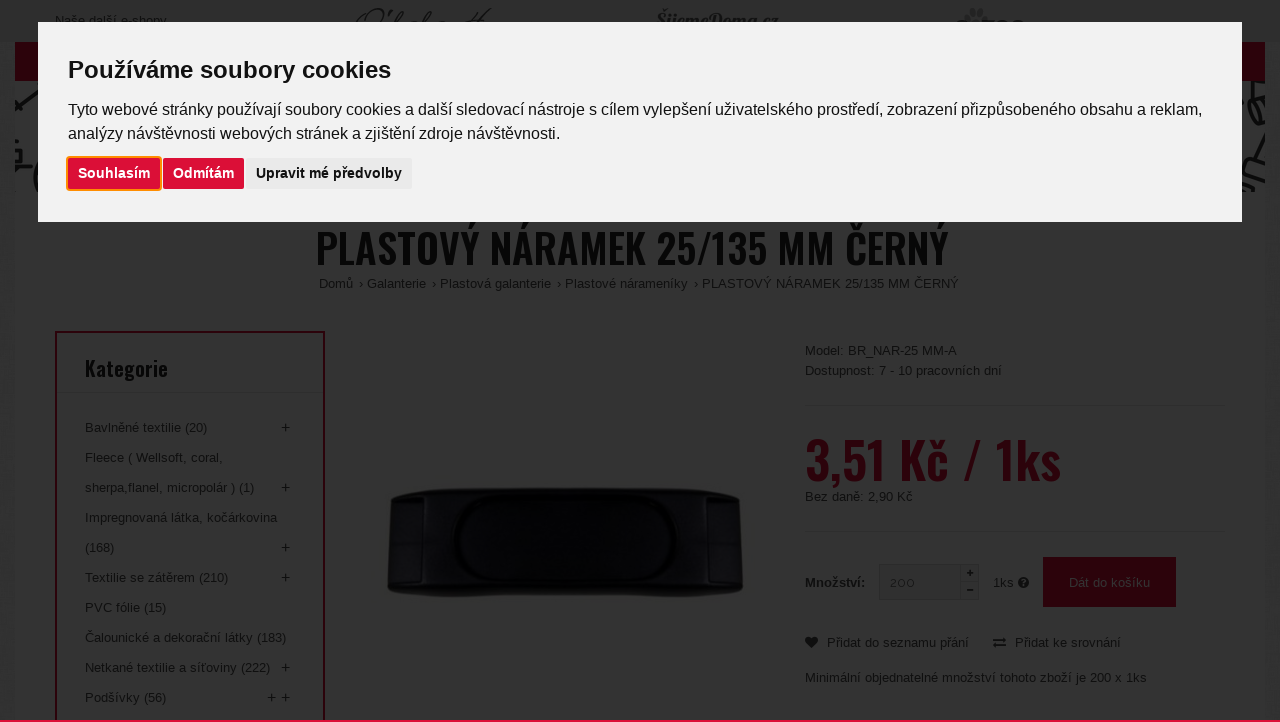

--- FILE ---
content_type: text/html; charset=utf-8
request_url: https://www.sijemeprofi.cz/cs/Galanterie/Plastova-galanterie/Plastove-naramky/PLASTOVY-NARAMEK-25-135-MM-CERNY-p2651c105c71c209
body_size: 11453
content:
<!DOCTYPE html>
<!--[if IE 7]> <html lang="cs" class="ie7 responsive"> <![endif]-->  
<!--[if IE 8]> <html lang="cs" class="ie8 responsive"> <![endif]-->  
<!--[if IE 9]> <html lang="cs" class="ie9 responsive"> <![endif]-->  
<!--[if !IE]><!--> <html lang="cs" class="responsive"> <!--<![endif]-->  
<head>
	<title>PLASTOVÝ NÁRAMEK 25/135 MM ČERNÝ </title>
	<base href="https://www.sijemeprofi.cz/" />

	<!-- Meta -->
	<meta charset="utf-8">
	<meta http-equiv="X-UA-Compatible" content="IE=edge,chrome=1" />
		<meta name="viewport" content="width=device-width, initial-scale=1.0">
				
		<link href="https://www.sijemeprofi.cz/image/data/favicon.png" rel="icon" />
			<link href="https://www.sijemeprofi.cz/cs/Galanterie/Plastova-galanterie/Plastove-naramky/PLASTOVY-NARAMEK-25-135-MM-CERNY-p2651c105c71c209" rel="canonical" />
		
	<!-- Google Fonts -->
	<link href="//fonts.googleapis.com/css?family=Raleway:800,700,600,500,400,300,200&subset=latin-ext" rel="stylesheet" type="text/css">
	<link href="//fonts.googleapis.com/css?family=Oswald:800,700,600,500,400,300&subset=latin-ext" rel="stylesheet" type="text/css">
	
			
	<link rel="stylesheet" type="text/css" href="catalog/view/theme/stowear/css/bootstrap.css" />
<link rel="stylesheet" type="text/css" href="catalog/view/theme/stowear/css/jquery-ui.css" />
<link rel="stylesheet" type="text/css" href="catalog/view/theme/stowear/css/stylesheet.css" />
<link rel="stylesheet" type="text/css" href="catalog/view/theme/stowear/css/responsive.css" />
<link rel="stylesheet" type="text/css" href="catalog/view/theme/stowear/css/blog.css" />
<link rel="stylesheet" type="text/css" href="catalog/view/theme/stowear/css/owl.carousel.css" />
<link rel="stylesheet" type="text/css" href="catalog/view/theme/stowear/css/menu.css" />
<link rel="stylesheet" type="text/css" href="catalog/view/theme/stowear/css/magnific-popup.css" />
<link rel="stylesheet" type="text/css" href="catalog/view/theme/stowear/css/font-awesome.min.css" />
<link rel="stylesheet" type="text/css" href="catalog/view/theme/stowear/css/camera_slider.css" />
<link rel="stylesheet" type="text/css" href="catalog/view/theme/stowear/css/wide-grid.css" />
<link rel="stylesheet" type="text/css" href="catalog/view/theme/stowear/css/custom_color.css.php?body_text_color=4c4c4c&body_headlines_color=222121&body_links_color=4c4c4c&body_links_hover_color=db0f37&price_text_color=db0f37&price_new_text_color=db0f37&price_old_text_color=666&body_background_color=db0f37&body_fixed_content_background_color=&dropdown_text_color=&dropdown_border_color=292929&dropdown_background_color=f5f5f5&dropdown_item_hover_background_color=&input_text_color=&input_border_color=&input_focus_border_color=292929&input_background_color=&table_border_color=&top_bar_text_color=ffffff&top_bar_border_color=db0f37&top_bar_background_color=db0f37&top_links_color=ffffff&search_input_text_color=666666&search_input_border_color=9c001e&search_input_focus_border_color=9c001e&search_input_background_color=f5d5dc&cart_icon=data/cart-icon-computer.png&price_in_cart_color=db0f37&top_background_gradient_top=171616&top_background_gradient_bottom=3b3b3b&menu_main_links_color=ffffff&menu_main_links_hover_color=86001b&menu_main_links_hover_border_bottom=292929&menu_icon_home_color=86001b&menu_background_gradient_top=e53e5f&menu_background_gradient_bottom=ab0526&menu_icon_plus_minus_color=292929&submenu_text_color=&submenu_link_color=&submenu_link_hover_color=&submenu_border_color=292929&submenu_background_color=&button_text_color=ffffff&button_background_color=db0f37&button_hover_text_color=&button_hover_background_color=&second_button_text_color=ffffff&second_button_border_color=3b3939&second_button_background_color=3b3939&second_button_hover_text_color=fff&second_button_hover_border_color=292929&second_button_hover_background_color=292929&carousel_button_background=ccc&carousel_button_hover_background=292929&carousel_bullet_background=ccc&carousel_bullet_active_background=292929&slider_button_background=292929&slider_bullet_background=ccc&slider_bullet_active_background=292929&product_grid_button_text_color=db0f37&product_grid_button_background_color=ffffff&product_grid_button_hover_text_color=ffffff&product_grid_button_hover_background_color=db0f37&product_list_button_text_color=db0f37&product_list_button_border_color=db0f37&product_list_button_background_color=ffffff&product_list_button_hover_text_color=ffffff&product_list_button_hover_border_color=db0f37&product_list_button_hover_background_color=db0f37&sale_color_text=fff&sale_background_color=db0f37&rating_icon_background_color=ccc&rating_icon_active_background_color=222121&custom_block_border_color=292929&box_categories_border_color=db0f37&box_categories_links_active_color=db0f37&product_filter_icon_color=292929&product_filter_icon_hover_color=db0f37&tab_link_color=222121&tab_link_active_color=db0f37&tab_link_active_border_color=222121&pagination_link_border_color=&pagination_link_active_border_color=222121&customfooter_text_color=b2b2b2&customfooter_headlines_color=ffffff&customfooter_icon_phone_background_color=999999&customfooter_icon_mail_background_color=db0f37&customfooter_icon_skype_background_color=999999&customfooter_background_color=3b3939&footer_text_color=b2b2b2&footer_headlines_color=ffffff&footer_background_color=222121&font_status=1&body_font=Arial&categories_bar_font=Oswald&headlines_font=Oswald&footer_headlines_font=Oswald&page_name_font=Oswald&custom_price_font=Oswald&body_font_px=13&body_font_weight=4&body_font_smaller_px=12&categories_bar_weight=6&categories_bar_px=18&headlines_weight=6&headlines_px=20&headlines_transform=0&footer_headlines_weight=6&footer_headlines_px=20&footer_headlines_transform=0&page_name_weight=6&page_name_px=40&page_name_transform=0&button_font_weight=4&button_font_px=13&button_font_transform=0&custom_price_weight=6&custom_price_px=50&custom_price_px_medium=30&custom_price_px_small=22&custom_price_px_old_price=22" />
	
		<style type="text/css">
						 
		body { background-image:url(image/subtle_patterns/fabric_of_squares_gray.png);background-position:top center;background-repeat:repeat !important;background-attachment:scroll !important; }
				
				 
		#top .background { background-image:url(image/data/hlavicka.png);background-position:top left;background-repeat:no-repeat !important;background-attachment:scroll !important; }
					</style>
		
		<link rel="stylesheet" href="catalog/view/theme/stowear/skins/store_default/SijemeDoma/css/custom_code.css?v=1.1">
		
					<link rel="stylesheet" type="text/css" href="catalog/view/javascript/jquery/colorbox/colorbox.css" media="screen" />
				
	    
            	
    <script type="text/javascript" src="catalog/view/theme/stowear/js/jquery.min.js"></script>
<script type="text/javascript" src="catalog/view/theme/stowear/js/jquery-migrate-1.2.1.js"></script>
<script type="text/javascript" src="catalog/view/theme/stowear/js/jquery.easing.1.3.js"></script>
<script type="text/javascript" src="catalog/view/theme/stowear/js/bootstrap.min.js"></script>
<script type="text/javascript" src="catalog/view/theme/stowear/js/twitter-bootstrap-hover-dropdown.js"></script>
<script type="text/javascript" src="catalog/view/theme/stowear/js/common.js"></script>
<script type="text/javascript" src="catalog/view/theme/stowear/js/owl.carousel.min.js"></script>
<script type="text/javascript" src="catalog/view/theme/stowear/js/jquery.cookie.js"></script>
<script type="text/javascript" src="catalog/view/theme/stowear/js/jquery.magnific-popup.min.js"></script>
    
    <script type="text/javascript" src="catalog/view/theme/stowear/js/jquery-ui.js"></script>
	
	<script type="text/javascript">
	var transition = 'fade';
	var animation_time = 200;
	var responsive_design = 'yes';
	</script>
					<script type="text/javascript" src="catalog/view/javascript/jquery/tabs.js"></script>
							<script type="text/javascript" src="catalog/view/javascript/jquery/colorbox/jquery.colorbox-min.js"></script>
					
	<!-- Google Consent Mode V2 -->
<script>
window.dataLayer = window.dataLayer || [];
function gtag(){
	dataLayer.push(arguments);
}
gtag('consent', 'default', {
	'ad_storage': 'denied',
	'ad_user_data': 'denied',
	'ad_personalization': 'denied',
	'analytics_storage': 'denied'
});
</script>

<!-- Google tag (gtag.js) -->
<script async src="https://www.googletagmanager.com/gtag/js?id=G-J5R0EV40KS"></script>
<script>
  window.dataLayer = window.dataLayer || [];
  function gtag(){dataLayer.push(arguments);}
  gtag('js', new Date());

  gtag('config', 'G-J5R0EV40KS');
</script>    
	<!--[if lt IE 9]>
		<script src="http://html5shim.googlecode.com/svn/trunk/html5.js"></script>
		<script src="catalog/view/theme/stowear/js/respond.min.js"></script>
	<![endif]-->

<style type="text/css">
.termsfeed-com---palette-light .cc-nb-okagree {
    background-color: #db0f37 !important;
}
.termsfeed-com---palette-light .cc-nb-reject {
    background-color: #db0f37 !important;
}
.termsfeed-com---palette-light .cc-pc-head-lang select:focus {
    box-shadow: 0 0 0 2px #db0f37 !important;
}
.termsfeed-com---palette-light .cc-cp-foot-save {
    background-color: #db0f37 !important;
}
</style>
            
</head>	
<body>

<!-- Cookie Consent by TermsFeed https://www.TermsFeed.com -->

<script type="text/javascript" src="catalog/view/javascript/cookie-consent/4.1.0/cookie-consent.js" charset="UTF-8"></script>

<script type="text/javascript" charset="UTF-8">
	document.addEventListener('DOMContentLoaded', function () {
		cookieconsent.run({
			"notice_banner_type":"interstitial",
			"consent_type":"express",
			"palette":"light",
			"language":"cs",
			"page_load_consent_levels":["strictly-necessary"],
			"notice_banner_reject_button_hide":false,
			"preferences_center_close_button_hide":false,
			"page_refresh_confirmation_buttons":false,
			"website_name":"ŠijemeProfi.cz",
			"callbacks": {
				"scripts_specific_loaded": (level) => {
					switch(level) {
						case 'targeting':
							gtag('consent', 'update', {
								'ad_storage': 'granted',
								'ad_user_data': 'granted',
								'ad_personalization': 'granted',
								'analytics_storage': 'granted'
							});
							break;
					}
				}
			},
			"callbacks_force": true
		});
	});
</script>

<noscript>Free cookie consent management tool by <a href="https://www.termsfeed.com/">TermsFeed</a></noscript>
<!-- End Cookie Consent by TermsFeed https://www.TermsFeed.com -->
            




<div id="notification" class="modal fade">
    <div class="modal-dialog">
        <div class="modal-content">
            <div class="modal-header">
                <button type="button" class="close" data-dismiss="modal" aria-hidden="true">&times;</button>
                <h4 class="modal-title">Confirmation</h4>
            </div>
            <div class="modal-body">
                <p></p>
            </div>
            <div class="modal-footer">
                <button type="button" class="btn btn-default" data-dismiss="modal">Pokračovat v nakupování</button>
                <a href="https://www.sijemeprofi.cz/cs/checkout/cart" class="btn btn-primary">Objednat</a>
            </div>
        </div>
    </div>
</div>

<div id="quickview" class="modal fade bs-example-modal-lg">
    <div class="modal-dialog">
        <div class="modal-content">
            <div class="modal-header">
                <button type="button" class="close" data-dismiss="modal" aria-hidden="true">&times;</button>
                <h4 class="modal-title">Product</h4>
            </div>
            <div class="modal-body">
                <p></p>
            </div>
        </div>
    </div>
</div>




<div class="fixed-body">

		<!-- Partner Bar -->
		<div id="partner-bar" class="hidden-xs" style="background: #e5e5e5;margin: 0 -10px;padding: 8px 0;">
			<div class="main-fixed" style="background: #e5e5e5;">
				<div class="container">
					<div class="row">
						<div class="col-sm-3">
							<span style="line-height: 25px;">Naše další e-shopy</span>
						</div>
						<div class="col-sm-3">
							<a href="https://www.olalahome.cz">
								<img src="https://www.sijemeprofi.cz/image/data/loga/logo-olalahome_183x25_cb.png" 
								onmouseover="this.src='https://www.sijemeprofi.cz/image/data/loga/logo-olalahome_183x25.png'"
								onmouseout="this.src='https://www.sijemeprofi.cz/image/data/loga/logo-olalahome_183x25_cb.png'"
								border="0" style="position: relative;top: 5px;margin-top: -5px;" alt="O’lala Home - doplňky do domácnosti české výroby" title="O’lala Home - doplňky do domácnosti české výroby"/>
							</a>
						</div>
						<div class="col-sm-3">
							<a href="https://www.sijemedoma.cz">
								<img src="https://www.sijemeprofi.cz/image/data/loga/sijemedoma-logo_124x25_cb.png" 
								onmouseover="this.src='https://www.sijemeprofi.cz/image/data/loga/sijemedoma-logo_124x25.png'"
								onmouseout="this.src='https://www.sijemeprofi.cz/image/data/loga/sijemedoma-logo_124x25_cb.png'"
								border="0" style="position: relative;top: 5px;margin-top: -5px;" alt="ŠijemeDoma.cz - vše pro šití, látky, galanterie, nitě" title="ŠijemeDoma.cz - vše pro šití, látky, galanterie, nitě"/>
							</a>
						</div>
						<div class="col-sm-3">
							<a href="https://www.e-zoo.cz">
								<img src="https://www.sijemeprofi.cz/image/data/loga/e-zoo_logo_70x25_cb.png" 
								onmouseover="this.src='https://www.sijemeprofi.cz/image/data/loga/e-zoo_logo_70x25.png'"
								onmouseout="this.src='https://www.sijemeprofi.cz/image/data/loga/e-zoo_logo_70x25_cb.png'"
								border="0" style="position: relative;top: 5px;margin-top: -5px;" alt="e-zoo.cz - pelíšky, tašky, hračky a další pro mazlíčky" title="e-zoo.cz - pelíšky, tašky, hračky a další pro mazlíčky"/>
							</a>
						</div>
					</div>
				</div>
			</div>
		</div>
      
	<div id="main" class="main-fixed">
		<div class="hover-product"></div>
		<!-- HEADER
	================================================== -->
<header>
	<div class="background-header"></div>
	<div class="slider-header">
		<!-- Top Bar -->
		<div id="top-bar" class="full-width">
			<div class="background-top-bar"></div>
			<div class="background">
				<div class="shadow"></div>
				<div class="pattern">
					<div class="container">
						<div class="row">
							<!-- Top Bar Left -->
							<div class="col-sm-3 hidden-xs">
								<!-- Welcome text -->
								<div class="welcome-text">
									Tel. +420 733 503 522 (7:00-14:30)								</div>
							</div>
							
							<!-- Top Bar Right -->
							<div class="col-sm-9" id="top-bar-right">	
								<form action="https://www.sijemeprofi.cz/index.php?route=module/currency" method="post" enctype="multipart/form-data" id="currency_form">
	<!-- Currency -->
	<div class="dropdown">
										<a href="#" class="dropdown-toggle" data-toggle="dropdown">Koruna česká <b class="caret"></b></a>
						<ul class="dropdown-menu">
		  		  <li><a href="javascript:;" onclick="$('input[name=\'currency_code\']').attr('value', 'EUR'); $('#currency_form').submit();">Euro</a></li>
		  		  <li><a href="javascript:;" onclick="$('input[name=\'currency_code\']').attr('value', 'CZK'); $('#currency_form').submit();">Koruna česká</a></li>
		  		</ul>
	</div>
	
    <input type="hidden" name="currency_code" value="" />
    <input type="hidden" name="redirect" value="https://www.sijemeprofi.cz/cs/Galanterie/Plastova-galanterie/Plastove-naramky/PLASTOVY-NARAMEK-25-135-MM-CERNY-p2651c105c71c209" />
</form>
<!-- Language -->
<form action="https://www.sijemeprofi.cz/index.php?route=module/language" method="post" enctype="multipart/form-data" id="language_form">
	<div class="dropdown">
						<a href="#" class="dropdown-toggle" data-toggle="dropdown"><img src="image/flags/cz.png" alt="Čeština" title="Čeština" width="16px" height="11px" /> Čeština <b class="caret"></b></a>
										<ul class="dropdown-menu">
		  		  <li><a href="javascript:;" onclick="$('input[name=\'language_code\']').attr('value', 'cs'); $('#language_form').submit();"><img src="image/flags/cz.png" alt="Čeština" title="Čeština" width="16px" height="11px" /> Čeština</a></li>
		  		  <li><a href="javascript:;" onclick="$('input[name=\'language_code\']').attr('value', 'sk'); $('#language_form').submit();"><img src="image/flags/sk.png" alt="Slovenčina" title="Slovenčina" width="16px" height="11px" /> Slovenčina</a></li>
		  		</ul>
	</div>
	
	<input type="hidden" name="language_code" value="" />
	<input type="hidden" name="redirect" value="https://www.sijemeprofi.cz/cs/Galanterie/Plastova-galanterie/Plastove-naramky/PLASTOVY-NARAMEK-25-135-MM-CERNY-p2651c105c71c209" />
</form>
								
								<!-- Links -->
								<ul class="top-bar-links">
									<li><i class="fa fa-star"></i><a href="https://www.sijemeprofi.cz/cs/account/wishlist" id="wishlist-total">Seznam přání (0)</a></li>
									<li><i class="fa fa-user"></i><a href="https://www.sijemeprofi.cz/cs/account/account">Účet</a></li>
									<li><i class="fa fa-shopping-cart"></i><a href="https://www.sijemeprofi.cz/cs/checkout/cart">Nákupní košík</a></li>
									<!-- <li><i class="fa fa-arrow-right"></i><a href="https://www.sijemeprofi.cz/cs/checkout/checkout">Objednat</a></li> -->
								</ul>
							</div>
						</div>
					</div>
				</div>
			</div>
		</div>
		
		<!-- Top of pages -->
		<div id="top" class="full-width">
			<div class="background-top"></div>
			<div class="background">
				<div class="shadow"></div>
				<div class="pattern">
					<div class="container">
						<div class="row">
							<!-- Header Left -->
							<div class="col-sm-4" id="header-left">
																<!-- Logo -->
								<h1><a href="https://www.sijemeprofi.cz/cs"><img src="https://www.sijemeprofi.cz/image/data/sijemeprofi-logo_250x75.png" title="ŠijemeProfi.cz" alt="ŠijemeProfi.cz" /></a></h1>
															</div>
							
							<!-- Header Center -->
							<div class="col-sm-4" id="header-center">
								<!-- Search -->
								<div class="search_form">
									<div class="button-search"></div>
									<input type="text" class="input-block-level search-query" name="search" placeholder="" id="search_query" value="" />
									
																			<div id="autocomplete-results" class="autocomplete-results"></div>
										
										<script type="text/javascript">
										$(document).ready(function() {
											$('#search_query').autocomplete({
												delay: 0,
												appendTo: "#autocomplete-results",
												source: function(request, response) {		
													$.ajax({
														url: 'index.php?route=search/autocomplete&filter_name=' +  encodeURIComponent(request.term),
														dataType: 'json',
														success: function(json) {
															response($.map(json, function(item) {
																return {
																	label: item.name,
																	value: item.product_id,
																	href: item.href,
																	thumb: item.thumb,
																	desc: item.desc,
																	price: item.price
																}
															}));
														}
													});
												},
												select: function(event, ui) {
													document.location.href = ui.item.href;
													
													return false;
												},
												focus: function(event, ui) {
											      	return false;
											   	},
											   	minLength: 2
											})
											.data( "ui-autocomplete" )._renderItem = function( ul, item ) {
											  return $( "<li>" )
											    .append( "<a>" + item.label + "</a>" )
											    .appendTo( ul );
											};
										});
										</script>
																	</div>
							</div>
							
							<!-- Header Right -->
							<div class="col-sm-4" id="header-right">
								
<!-- Cart block -->
<div id="cart_block" class="dropdown">
	<div class="cart-heading dropdown-toogle" data-toggle="dropdown">
		 
		<img src="image/data/cart-icon-computer.png" alt="Icon cart">
				<span id="total_price">0,00 Kč</span>
	</div>
	
	<div class="dropdown-menu">
				<div class="empty">Košík je prázdný.</div>
			</div>
</div>
							</div>
						</div>
					</div>
					
									</div>
			</div>
		</div>
	</div>
	
		</header>
<!-- BREADCRUMB
	================================================== -->
<div class="breadcrumb full-width">
	<div class="background-breadcrumb"></div>
	<div class="background">
		<div class="shadow"></div>
		<div class="pattern">
			<div class="container">
				<div class="clearfix">
					<h2 id="title-page">PLASTOVÝ NÁRAMEK 25/135 MM ČERNÝ 											</h2>
					
					<ul>
												<li><a href="https://www.sijemeprofi.cz/cs">Domů</a></li>
												<li><a href="https://www.sijemeprofi.cz/cs/Galanterie-c105">Galanterie</a></li>
												<li><a href="https://www.sijemeprofi.cz/cs/Galanterie/Plastova-galanterie-c105c71">Plastová galanterie</a></li>
												<li><a href="https://www.sijemeprofi.cz/cs/Galanterie/Plastova-galanterie/Plastove-naramky-c105c71c209">Plastové nárameníky</a></li>
												<li><a href="https://www.sijemeprofi.cz/cs/Galanterie/Plastova-galanterie/Plastove-naramky/PLASTOVY-NARAMEK-25-135-MM-CERNY-p2651c105c71c209">PLASTOVÝ NÁRAMEK 25/135 MM ČERNÝ </a></li>
											</ul>
				</div>
			</div>
		</div>
	</div>
</div>

<!-- MAIN CONTENT
	================================================== -->
<div class="main-content full-width inner-page">
	<div class="background-content"></div>
	<div class="background">
		<div class="shadow"></div>
		<div class="pattern">
			<div class="container">
												
								
				<div class="row">
										<div class="col-sm-3" id="column_left">
						<div class="box box-category">
  
      <div class="box-heading hidden-xs">Kategorie</div>
      <div class="box-heading hidden-sm hidden-md hidden-lg" id="MenuHide">Kategorie<i class="fa fa-bars" style="float: right;"></i></div> 
      
  <div class="strip-line"></div>
  
      <div class="box-content menu-hide">
      
    <ul class="accordion" id="accordion-category">
            <li class="panel">
                <a href="https://www.sijemeprofi.cz/cs/Bavlnene-textilie-c231" class="category-id-231">Bavlněné textilie (20)</a>
                        <span class="head"><a style="float:right;padding-right:5px" class="accordion-toggle collapsed" data-toggle="collapse" data-parent="#accordion-category" href="#category1"><span class="plus">+</span><span class="minus">-</span></a></span>
                <div id="category1" class="panel-collapse collapse " style="clear:both">
        	<ul>
		       		        <li>
		         		         <a href="https://www.sijemeprofi.cz/cs/Bavlnene-textilie/Gaza-muselin-facovina-c231c232" class="category-id-232">100% BAVLNA - metráž (10)</a>
		         		        </li>
		       		        <li>
		         		         <a href="https://www.sijemeprofi.cz/cs/Bavlnene-textilie/100-BAVLNA-role-c231c241" class="category-id-241">100% BAVLNA - role (10)</a>
		         		        </li>
		       	        </ul>
        </div>
                      </li>
            <li class="panel">
                <a href="https://www.sijemeprofi.cz/cs/Fleece-Wellsoft-coral-sherpa-flanel-micropolar-c59" class="category-id-59">Fleece ( Wellsoft, coral, sherpa,flanel, micropolár ) (1)</a>
                        <span class="head"><a style="float:right;padding-right:5px" class="accordion-toggle collapsed" data-toggle="collapse" data-parent="#accordion-category" href="#category2"><span class="plus">+</span><span class="minus">-</span></a></span>
                <div id="category2" class="panel-collapse collapse " style="clear:both">
        	<ul>
		       		        <li>
		         		         <a href="https://www.sijemeprofi.cz/cs/Fleece-Wellsoft-coral-sherpa-flanel-micropolar/Coral-cosy-fleece-c59c154" class="category-id-154">Coral cosy fleece (0)</a>
		         		        </li>
		       		        <li>
		         		         <a href="https://www.sijemeprofi.cz/cs/Fleece-Wellsoft-coral-sherpa-flanel-micropolar/Fleece-c59c61" class="category-id-61">Fleece (1)</a>
		         		        </li>
		       		        <li>
		         		         <a href="https://www.sijemeprofi.cz/cs/Fleece-Wellsoft-coral-sherpa-flanel-micropolar/Wellsoft-c59c157" class="category-id-157">Wellsoft (0)</a>
		         		        </li>
		       	        </ul>
        </div>
                      </li>
            <li class="panel">
                <a href="https://www.sijemeprofi.cz/cs/Impregnovana-latka-kocarkovina-c60" class="category-id-60">Impregnovaná látka, kočárkovina (168)</a>
                        <span class="head"><a style="float:right;padding-right:5px" class="accordion-toggle collapsed" data-toggle="collapse" data-parent="#accordion-category" href="#category3"><span class="plus">+</span><span class="minus">-</span></a></span>
                <div id="category3" class="panel-collapse collapse " style="clear:both">
        	<ul>
		       		        <li>
		         		         <a href="https://www.sijemeprofi.cz/cs/Impregnovana-latka-kocarkovina/Jednobarevna-Oxford-polomat-c60c199" class="category-id-199">Jednobarevná Oxford, polomat (58)</a>
		         		        </li>
		       		        <li>
		         		         <a href="https://www.sijemeprofi.cz/cs/Impregnovana-latka-kocarkovina/Jednobarevna-SONIC-lesk-c60c89" class="category-id-89">Jednobarevná SONIC lesk (2)</a>
		         		        </li>
		       		        <li>
		         		         <a href="https://www.sijemeprofi.cz/cs/Impregnovana-latka-kocarkovina/Jednobarevna-SONIC-mat-c60c158" class="category-id-158">Jednobarevná SONIC mat (0)</a>
		         		        </li>
		       		        <li>
		         		         <a href="https://www.sijemeprofi.cz/cs/Impregnovana-latka-kocarkovina/Prosivana-kocarkovina-Oxford-c60c233" class="category-id-233">Prošívaná kočárkovina Oxford (24)</a>
		         		        </li>
		       	        </ul>
        </div>
                      </li>
            <li class="panel">
                <a href="https://www.sijemeprofi.cz/cs/Textilie-se-zaterem-c67" class="category-id-67">Textilie se zátěrem (210)</a>
                        <span class="head"><a style="float:right;padding-right:5px" class="accordion-toggle collapsed" data-toggle="collapse" data-parent="#accordion-category" href="#category4"><span class="plus">+</span><span class="minus">-</span></a></span>
                <div id="category4" class="panel-collapse collapse " style="clear:both">
        	<ul>
		       		        <li>
		         		         <a href="https://www.sijemeprofi.cz/cs/Textilie-se-zaterem/Batohovina-300-600g-m2-c67c160" class="category-id-160">Batohovina 300 g/m2 (102)</a>
		         		        </li>
		       		        <li>
		         		         <a href="https://www.sijemeprofi.cz/cs/Textilie-se-zaterem/RIP-STOP-c67c162" class="category-id-162">RIP-STOP (1)</a>
		         		        </li>
		       	        </ul>
        </div>
                      </li>
            <li class="panel">
                <a href="https://www.sijemeprofi.cz/cs/PVC-folie-c240" class="category-id-240">PVC fólie (15)</a>
                      </li>
            <li class="panel">
                <a href="https://www.sijemeprofi.cz/cs/Calounicke-a-dekoracni-latky-c123" class="category-id-123">Čalounické a dekorační látky (183)</a>
                        <span class="head"><a style="float:right;padding-right:5px" class="accordion-toggle collapsed" data-toggle="collapse" data-parent="#accordion-category" href="#category6"><span class="plus">+</span><span class="minus">-</span></a></span>
                <div id="category6" class="panel-collapse collapse " style="clear:both">
        	<ul>
		       		        <li>
		         		         <a href="https://www.sijemeprofi.cz/cs/Calounicke-a-dekoracni-latky/3D-sitoviny-c123c228" class="category-id-228">3D síťoviny (49)</a>
		         		        </li>
		       		        <li>
		         		         <a href="https://www.sijemeprofi.cz/cs/Calounicke-a-dekoracni-latky/Flock-c123c244" class="category-id-244">Flock (31)</a>
		         		        </li>
		       		        <li>
		         		         <a href="https://www.sijemeprofi.cz/cs/Calounicke-a-dekoracni-latky/Kozenka-c123c229" class="category-id-229">Koženka (22)</a>
		         		        </li>
		       		        <li>
		         		         <a href="https://www.sijemeprofi.cz/cs/Calounicke-a-dekoracni-latky/Velur-c123c245" class="category-id-245">Velur (9)</a>
		         		        </li>
		       	        </ul>
        </div>
                      </li>
            <li class="panel">
                <a href="https://www.sijemeprofi.cz/cs/Netkane-textilie-a-sitoviny-c85" class="category-id-85">Netkané textilie a síťoviny (222)</a>
                        <span class="head"><a style="float:right;padding-right:5px" class="accordion-toggle collapsed" data-toggle="collapse" data-parent="#accordion-category" href="#category7"><span class="plus">+</span><span class="minus">-</span></a></span>
                <div id="category7" class="panel-collapse collapse " style="clear:both">
        	<ul>
		       		        <li>
		         		         <a href="https://www.sijemeprofi.cz/cs/Netkane-textilie-a-sitoviny/Filc-c85c171" class="category-id-171">Filc (1)</a>
		         		        </li>
		       		        <li>
		         		         <a href="https://www.sijemeprofi.cz/cs/Netkane-textilie-a-sitoviny/Neopren-a-peny-c85c204" class="category-id-204">Neopren a pěny (19)</a>
		         		        </li>
		       		        <li>
		         		         <a href="https://www.sijemeprofi.cz/cs/Netkane-textilie-a-sitoviny/Netkane-textilie-c85c169" class="category-id-169">Netkané textilie (26)</a>
		         		        </li>
		       		        <li>
		         		         <a href="https://www.sijemeprofi.cz/cs/Netkane-textilie-a-sitoviny/Protiskluzove-textilie-c85c170" class="category-id-170">Protiskluzové textilie (4)</a>
		         		        </li>
		       		        <li>
		         		         <a href="https://www.sijemeprofi.cz/cs/Netkane-textilie-a-sitoviny/Sitoviny-c85c168" class="category-id-168">Síťoviny (59)</a>
		         		        </li>
		       		        <li>
		         		         <a href="https://www.sijemeprofi.cz/cs/Netkane-textilie-a-sitoviny/Velkro-c85c196" class="category-id-196">Velkro (1)</a>
		         		        </li>
		       	        </ul>
        </div>
                      </li>
            <li class="panel">
                <a href="https://www.sijemeprofi.cz/cs/Podsivky-c64" class="category-id-64">Podšívky (56)</a>
                        <span class="head"><a style="float:right;padding-right:5px" class="accordion-toggle collapsed" data-toggle="collapse" data-parent="#accordion-category" href="#category8"><span class="plus">+</span><span class="minus">-</span></a></span>
                <div id="category8" class="panel-collapse collapse " style="clear:both">
        	<ul>
		       		        <li>
		         		         <a href="https://www.sijemeprofi.cz/cs/Podsivky/Polyesterove-podsivky-c64c234" class="category-id-234">Polyesterové podšívky (21)</a>
		         		        </li>
		       		        <li>
		         		         <a href="https://www.sijemeprofi.cz/cs/Podsivky/Prosivane-podsivky-c64c235" class="category-id-235">Prošívané podšívky (6)</a>
		         		        </li>
		       	        </ul>
        </div>
                      </li>
            <li class="panel">
                <a href="https://www.sijemeprofi.cz/cs/Galanterie-c105" class="active category-id-105">Galanterie (1328)</a>
                        <span class="head"><a style="float:right;padding-right:5px" class="accordion-toggle" data-toggle="collapse" data-parent="#accordion-category" href="#category9"><span class="plus">+</span><span class="minus">-</span></a></span>
                <div id="category9" class="panel-collapse collapse in" style="clear:both">
        	<ul>
		       		        <li>
		         		         <a href="https://www.sijemeprofi.cz/cs/Galanterie/Gumy-pruzenky-c105c131" class="category-id-131">Gumy, pruženky (93)</a>
		         		        </li>
		       		        <li>
		         		         <a href="https://www.sijemeprofi.cz/cs/Galanterie/Suche-zipy-c105c132" class="category-id-132">Suché zipy (242)</a>
		         		        </li>
		       		        <li>
		         		         <a href="https://www.sijemeprofi.cz/cs/Galanterie/Zipy-a-jezdce-c105c181" class="category-id-181">Zipy a jezdce (66)</a>
		         		        </li>
		       		        <li>
		         		         <a href="https://www.sijemeprofi.cz/cs/Galanterie/Plastova-galanterie-c105c71" class="active category-id-71">Plastová galanterie (106)</a>
		         		        </li>
		       		        <li>
		         		         <a href="https://www.sijemeprofi.cz/cs/Galanterie/Kovova-galanterie-c105c72" class="category-id-72">Kovová galanterie (242)</a>
		         		        </li>
		       	        </ul>
        </div>
                      </li>
            <li class="panel">
                <a href="https://www.sijemeprofi.cz/cs/Materialy-na-vystuzeni-c202" class="category-id-202">Materiály na vyztužení (0)</a>
                      </li>
            <li class="panel">
                <a href="https://www.sijemeprofi.cz/cs/Popruhy-a-provazy-c83" class="category-id-83">Popruhy a provazy (486)</a>
                        <span class="head"><a style="float:right;padding-right:5px" class="accordion-toggle collapsed" data-toggle="collapse" data-parent="#accordion-category" href="#category11"><span class="plus">+</span><span class="minus">-</span></a></span>
                <div id="category11" class="panel-collapse collapse " style="clear:both">
        	<ul>
		       		        <li>
		         		         <a href="https://www.sijemeprofi.cz/cs/Popruhy-a-provazy/Lemovky-c83c177" class="category-id-177">Lemovky (16)</a>
		         		        </li>
		       		        <li>
		         		         <a href="https://www.sijemeprofi.cz/cs/Popruhy-a-provazy/Popruhy-bavlnene-c83c175" class="category-id-175">Popruhy bavlněné (1)</a>
		         		        </li>
		       		        <li>
		         		         <a href="https://www.sijemeprofi.cz/cs/Popruhy-a-provazy/Popruhy-polypropylenove-c83c176" class="category-id-176">Popruhy polypropylenové (221)</a>
		         		        </li>
		       		        <li>
		         		         <a href="https://www.sijemeprofi.cz/cs/Popruhy-a-provazy/Provazy-a-snury-c83c126" class="category-id-126">Provazy a šňůry (10)</a>
		         		        </li>
		       	        </ul>
        </div>
                      </li>
            <li class="panel">
                <a href="https://www.sijemeprofi.cz/cs/Nite-c73" class="category-id-73">Nitě (160)</a>
                        <span class="head"><a style="float:right;padding-right:5px" class="accordion-toggle collapsed" data-toggle="collapse" data-parent="#accordion-category" href="#category12"><span class="plus">+</span><span class="minus">-</span></a></span>
                <div id="category12" class="panel-collapse collapse " style="clear:both">
        	<ul>
		       		        <li>
		         		         <a href="https://www.sijemeprofi.cz/cs/Nite/Nite-sila-10-c73c178" class="category-id-178">Nitě síla 10 (5)</a>
		         		        </li>
		       		        <li>
		         		         <a href="https://www.sijemeprofi.cz/cs/Nite/Nite-sila-15-c73c179" class="category-id-179">Nitě síla 15 (0)</a>
		         		        </li>
		       		        <li>
		         		         <a href="https://www.sijemeprofi.cz/cs/Nite/Nite-univerzalni-sada-12-ks-c73c197" class="category-id-197">Nitě univerzální,  sada 12 ks (75)</a>
		         		        </li>
		       	        </ul>
        </div>
                      </li>
            <li class="panel">
                <a href="https://www.sijemeprofi.cz/cs/Pomucky-a-potreby-pro-siti-c152" class="category-id-152">Pomůcky a potřeby pro šití (39)</a>
                        <span class="head"><a style="float:right;padding-right:5px" class="accordion-toggle collapsed" data-toggle="collapse" data-parent="#accordion-category" href="#category13"><span class="plus">+</span><span class="minus">-</span></a></span>
                <div id="category13" class="panel-collapse collapse " style="clear:both">
        	<ul>
		       		        <li>
		         		         <a href="https://www.sijemeprofi.cz/cs/Pomucky-a-potreby-pro-siti/Nuzky-c152c173" class="category-id-173">Nůžky (10)</a>
		         		        </li>
		       		        <li>
		         		         <a href="https://www.sijemeprofi.cz/cs/Pomucky-a-potreby-pro-siti/Textilni-svorky-c152c198" class="category-id-198">Textilní svorky (6)</a>
		         		        </li>
		       		        <li>
		         		         <a href="https://www.sijemeprofi.cz/cs/Pomucky-a-potreby-pro-siti/Ostatni-potreby-pro-siti-a-sici-dilny-c152c227" class="category-id-227">Ostatní potřeby pro šití a šicí dílny (2)</a>
		         		        </li>
		       	        </ul>
        </div>
                      </li>
          </ul>
  </div>
</div>

<script type="text/javascript">
	$("#MenuHide").click(function () {
		if($(".menu-hide").is(':visible')) {
			$(".menu-hide").stop(true, true).animate({ height:"hide" },animation_time);
		} else {
			$(".menu-hide").stop(true, true).animate({ height:"toggle" },animation_time);
		}
		return false;
	});
</script>
      <div class="box"><div class="box-heading"><p style="text-align: center;">Nenašli jste, co jste hledali?</p></div><div class="strip-line"></div><div class="box-content"><p style="text-align: center;"><b>Zkuste se podívat na</b><br />
<a href="http://www.sijemedoma.cz/" target="_blank" rel="noopener"><img src="https://www.sijemedoma.cz/image/data/sijemedoma-logo.png" title="SijemeDoma.cz" alt="SijemeDoma.cz" width="200"></a>
</p>
<!--
<p style="text-align: center;">Pokud si vyberete zboží z obou obchodů, můžeme zaslat objednávky společně za <b style="color: #00adff;">JEDNO POŠTOVNÉ</b>.<br />Stačí do poznámky při objednání napsat požadavek na sloučení objednávek.</p>
--></div></div>					</div>
										
										<div class="col-sm-9">
												
												
						<div class="row">
														<div class="col-sm-12 center-column">

																
								
<div itemscope itemtype="http://data-vocabulary.org/Product">
  <span itemprop="name" class="hidden">PLASTOVÝ NÁRAMEK 25/135 MM ČERNÝ </span>
  <div class="product-info">
  	<div class="row">
  		<div class="col-sm-12">
  			<div class="row" id="quickview_product">
			    			    			    <div class="col-sm-6 popup-gallery">
			      <div class="row">
			      	  			      	  
				      <div class="col-sm-12">
				      						      <div class="product-image ">
					      	 					      	 
					     	 <a href="https://www.sijemeprofi.cz/image/cache/data/Galanterie/berotex/naramky/plastovy-naramek-30-135-mm-cerny-sijemeprofi.cz-1000x1000.jpg" title="PLASTOVÝ NÁRAMEK 25/135 MM ČERNÝ " id="ex1"><img src="https://www.sijemeprofi.cz/image/cache/data/Galanterie/berotex/naramky/plastovy-naramek-30-135-mm-cerny-sijemeprofi.cz-420x420.jpg" title="PLASTOVÝ NÁRAMEK 25/135 MM ČERNÝ " alt="PLASTOVÝ NÁRAMEK 25/135 MM ČERNÝ " id="image" itemprop="image" data-zoom-image="https://www.sijemeprofi.cz/image/cache/data/Galanterie/berotex/naramky/plastovy-naramek-30-135-mm-cerny-sijemeprofi.cz-1000x1000.jpg" /></a>
					      </div>
					  	 				      </div>
				      
				      				      <div class="col-sm-12">
					      <div class="thumbnails clearfix">
					      	<ul>
					      								        						        <li><p><a href="https://www.sijemeprofi.cz/image/cache/data/Galanterie/berotex/naramky/plastovy-naramek-30-135-mm-cerny_rozmer-sijemeprofi.cz-1000x1000.jpg" data-image="https://www.sijemeprofi.cz/image/cache/data/Galanterie/berotex/naramky/plastovy-naramek-30-135-mm-cerny_rozmer-sijemeprofi.cz-1000x1000.jpg" data-zoom-image="https://www.sijemeprofi.cz/image/cache/data/Galanterie/berotex/naramky/plastovy-naramek-30-135-mm-cerny_rozmer-sijemeprofi.cz-1000x1000.jpg"><img src="https://www.sijemeprofi.cz/image/cache/data/Galanterie/berotex/naramky/plastovy-naramek-30-135-mm-cerny_rozmer-sijemeprofi.cz-100x100.jpg" title="PLASTOVÝ NÁRAMEK 25/135 MM ČERNÝ " alt="PLASTOVÝ NÁRAMEK 25/135 MM ČERNÝ " /></a></p></li>
						        					        </ul>
					      </div>
				      </div>
				      			      </div>
			    </div>

			    <div class="col-sm-6 product-center clearfix">
			     <div itemprop="offers" itemscope itemtype="http://schema.org/Offer">
			      <div class="description">
			        			        <span>Model:</span> BR_NAR-25 MM-A<br />
			        			        <span>Dostupnost:</span> 7 - 10 pracovních dní</div>
			      			      <div class="price">

				     <meta itemprop="priceCurrency" content="CZK" />
				     <meta itemprop="price" content = "3.51" />
      
			        			        <span class="price-new"><span>3,51 Kč / 1ks</span></span>
			        			        
			        <br />
			        			        <span class="price-tax">Bez daně: 2,90 Kč</span><br />
			        			        
			        			        
			        			      </div>
			      			     </div>
			     
			     <div id="product">
			      			      
			      <div class="cart">
			        <div class="add-to-cart clearfix">
			          <p>Množství:</p>
			          <div class="quantity">
				          <input type="text" name="quantity" id="quantity_wanted" size="2" value="200" />
 1ks <span class="fa fa-question-circle" data-toggle="tooltip" data-original-title="Při objednání zboží na metry, gramy, litry atd. v množství větším než 1, bude dodáno zboží v celku. Například při objednání 4 x 50 cm bude dodáno 2 m v celku." style="cursor: help;"></span>				          <a href="#" id="q_up"><i class="fa fa-plus"></i></a>
				          <a href="#" id="q_down"><i class="fa fa-minus"></i></a>
			          </div>
			          <input type="hidden" name="product_id" size="2" value="2651" />
			          <input type="button" value="Dát do košíku" id="button-cart" rel="2651"  class="button" />
			          <a href="http://www.sijemeprofi.cz/cs/Galanterie/Plastova-galanterie/Plastove-naramky/PLASTOVY-NARAMEK-25-135-MM-CERNY-p2651c105c71c209" class="button" id="button-more-details">More details</a>
			        </div>
			        
			        <div class="links">
			        	<a onclick="wishlist.add('2651');"><i class="fa fa-heart"></i> Přidat do seznamu přání</a>
			        	<a onclick="compare.add('2651');"><i class="fa fa-exchange"></i> Přidat ke srovnání</a>
			        </div>
			         

							
			        			        <div class="minimum">Minimální objednatelné množství tohoto zboží je 200 x 1ks</div>
			        			      </div>
			     </div><!-- End #product -->
			      			      <div class="review">
			      				        <div class="rating"><i class="fa fa-star"></i><i class="fa fa-star"></i><i class="fa fa-star"></i><i class="fa fa-star"></i><i class="fa fa-star"></i>&nbsp;&nbsp;&nbsp;<a onclick="$('a[href=\'#tab-review\']').trigger('click');">0 recenzí</a>&nbsp;&nbsp;|&nbsp;&nbsp;<a onclick="$('a[href=\'#tab-review\']').trigger('click');">Napsat recenzi</a></div>
			        			      </div>
			      		    	</div>
		    </div>
    	</div>
    	
    	    </div>
  </div>
    <div id="tabs" class="htabs">
  	<a href="#tab-description">Popis</a><a href="#tab-review">Recenze (0)</a>  </div>
    <div id="tab-description" class="tab-content" itemprop="description"><p>PLASTOVÝ NÁRAMEK 25/135 MM ČERNÝ.<span style="color: rgb(102, 102, 102); font-family: Arial; font-size: 13px;">T</span><span style="box-sizing: border-box; color: rgb(102, 102, 102); font-family: Arial; font-size: 13px;">uto položku je možno zakoupit po balení</span>&nbsp;200 KS.<br />
šířka: 25 mm<br />
délka: 135 mm<br />
barva: černý<br />
balení: 200 ks</p>

<p>Zboží je na objednávku.</p>
</div>
      <div id="tab-review" class="tab-content">
    <div id="review"></div>
    <h2 id="review-title">Napsat recenzi</h2>
    <b>Vaše jméno a příjmení:</b><br />
    <input type="text" name="name" value="" />
    <br />
    <br />
    <b>Text recenze:</b>
    <textarea name="text" cols="40" rows="8" style="width: 100%;"></textarea>
    <span style="font-size: 11px;"><span style="color: #FF0000;">Poznámka:</span> HTML tagy nebudou převedeny!</span><br />
    <br />
    <b>Hodnocení:</b> <span>Nejhorší</span>&nbsp;
    <input type="radio" name="rating" value="1" />
    &nbsp;
    <input type="radio" name="rating" value="2" />
    &nbsp;
    <input type="radio" name="rating" value="3" />
    &nbsp;
    <input type="radio" name="rating" value="4" />
    &nbsp;
    <input type="radio" name="rating" value="5" />
    &nbsp;<span>Nejlepší</span><br />
    <br />
    <b>Opište prosím kód z obrázku do pole níže:</b><br />
    <input type="text" name="captcha" value="" />
    <br />
    <img src="index.php?route=product/product/captcha" alt="" id="captcha" /><br />
    <br />
    <div class="buttons">
      <div class="right"><a id="button-review" class="button">Pokračovat</a></div>
    </div>
  </div>
      </div>

<script type="text/javascript"><!--
$('#button-cart').bind('click', function() {
	$.ajax({
		url: 'index.php?route=checkout/cart/add',
		type: 'post',
		data: $('.product-info input[type=\'text\'], .product-info input[type=\'hidden\'], .product-info input[type=\'radio\']:checked, .product-info input[type=\'checkbox\']:checked, .product-info select, .product-info textarea'),
		dataType: 'json',
		success: function(json) {
			$('.success, .warning, .attention, information, .error').remove();

			if (json['redirect'] && json['login_required']) {
				window.location.href = json['redirect'];
			}
			
			if (json['error']) {

			if (json['error']['warning']) {
				$('#notification').html('<div class="warning" style="display: none;">' + json['error']['warning'] + '<img src="catalog/view/theme/default/image/close.png" alt="" class="close" /></div>');	
				$('.warning').fadeIn('slow');
				$('html, body').animate({ scrollTop: 0 }, 'slow'); 
			}
			
				if (json['error']['option']) {
					for (i in json['error']['option']) {
						$('#option-' + i).after('<span class="error">' + json['error']['option'][i] + '</span>');
					}
				}
			} 
			
			if (json['success']) {
				$("div.hover-product").hide();
				$("#notification .modal-footer").show();
				$("#notification").modal('show');
				$("#notification .modal-body p").html(json['success']);	
			
				$('#cart_block').load('index.php?route=module/cart #cart_block > *');
			}	
		}
	});
});
//--></script>


<script type="text/javascript"><!--
$('#review .pagination a').live('click', function() {
	$('#review').fadeOut('slow');
		
	$('#review').load(this.href);
	
	$('#review').fadeIn('slow');
	
	return false;
});			

$('#review').load('index.php?route=product/product/review&product_id=2651');

$('#button-review').bind('click', function() {
	$.ajax({
		url: 'index.php?route=product/product/write&product_id=2651',
		type: 'post',
		dataType: 'json',
		data: 'name=' + encodeURIComponent($('input[name=\'name\']').val()) + '&text=' + encodeURIComponent($('textarea[name=\'text\']').val()) + '&rating=' + encodeURIComponent($('input[name=\'rating\']:checked').val() ? $('input[name=\'rating\']:checked').val() : '') + '&captcha=' + encodeURIComponent($('input[name=\'captcha\']').val()),
		beforeSend: function() {
			$('.success, .warning').remove();
			$('#button-review').attr('disabled', true);
			$('#review-title').after('<div class="attention"><img src="catalog/view/theme/default/image/loading.gif" alt="" /> Prosím čekejte!</div>');
		},
		complete: function() {
			$('#button-review').attr('disabled', false);
			$('.attention').remove();
		},
		success: function(data) {
			if (data['error']) {
				$('#review-title').after('<div class="warning">' + data['error'] + '</div>');
			}
			
			if (data['success']) {
				$('#review-title').after('<div class="success">' + data['success'] + '</div>');
								
				$('input[name=\'name\']').val('');
				$('textarea[name=\'text\']').val('');
				$('input[name=\'rating\']:checked').attr('checked', '');
				$('input[name=\'captcha\']').val('');
			}
		}
	});
});
//--></script> 

<script type="text/javascript"><!--
$(document).ready(function() {
	$('.popup-gallery').magnificPopup({
		delegate: 'a',
		type: 'image',
		tLoading: 'Loading image #%curr%...',
		mainClass: 'mfp-img-mobile',
		gallery: {
			enabled: true,
			navigateByImgClick: true,
			preload: [0,1] // Will preload 0 - before current, and 1 after the current image
		},
		image: {
			tError: '<a href="%url%">The image #%curr%</a> could not be loaded.',
			titleSrc: function(item) {
				return item.el.attr('title');
			}
		}
	});
});
//--></script> 

<script type="text/javascript"><!--
$('#tabs a').tabs();
//--></script> 

<script type="text/javascript" src="catalog/view/javascript/jquery/ui/jquery-ui-timepicker-addon.js"></script> 
<script type="text/javascript"><!--
$(document).ready(function() {
	if ($.browser.msie && $.browser.version == 6) {
		$('.date, .datetime, .time').bgIframe();
	}

	$('.date').datepicker({dateFormat: 'yy-mm-dd'});
	$('.datetime').datetimepicker({
		dateFormat: 'yy-mm-dd',
		timeFormat: 'h:m'
	});
	$('.time').timepicker({timeFormat: 'h:m'});
});
//--></script> 


							</div>
							
													</div>
					</div>
				</div>
				
				<div class="row">	
					<div class="col-sm-12">	
											</div>
				</div>
			</div>
		</div>
	</div>				  
</div>	
	<!-- FOOTER
		================================================== -->
	<div class="footer full-width">
		<div class="background-footer"></div>
		<div class="background">
			<div class="shadow"></div>
			<div class="pattern">
				<div class="container">
										<div class="row">
												
												
						<!-- Information -->
						<div class="col-sm-3 col-xs-6 footer-panel">
							<h4>Informace</h4>
							<ul>
																<li><a href="https://www.sijemeprofi.cz/cs/Doprava-a-platba-i4">Doprava a platba</a></li>
																<li><a href="https://www.sijemeprofi.cz/cs/Obchodni-podminky-i6">Obchodní podmínky</a></li>
																<li><a href="https://www.sijemeprofi.cz/cs/Ochrana-osobnich-udaju-i11">Ochrana osobních údajů</a></li>
																<li><a href="https://www.sijemeprofi.cz/cs/Kontakt-i5">Kontakt</a></li>
															</ul>
						</div>
						
						<!-- Customer Service -->
						<div class="col-sm-3 col-xs-6 footer-panel">
							<h4>Zákaznický servis</h4>
							<ul>
								<li><a href="https://www.sijemeprofi.cz/cs/information/contact">Kontaktujte nás</a></li>
								<li><a href="https://www.sijemeprofi.cz/cs/account/return/insert">Reklamace</a></li>
								<li><a href="https://www.sijemeprofi.cz/cs/information/sitemap">Mapa stránky</a></li>

            <li><a href="javascript:;" id="open_preferences_center">Nastavení cookies</a></li>
            
							</ul> 
						</div>
						
						<!-- Extras -->
						<div class="col-sm-3 col-xs-6 footer-panel">
							<h4>Doplňky</h4>
							<ul>
								<li><a href="https://www.sijemeprofi.cz/cs/product/manufacturer">Výrobce</a></li>
								<li><a href="https://www.sijemeprofi.cz/cs/account/voucher">Dárkové poukazy</a></li>
								
			
			
								<li><a href="https://www.sijemeprofi.cz/cs/product/special">Akční nabídka</a></li>
							</ul>
						</div>
						
						<!-- My Account -->
						<div class="col-sm-3 col-xs-6 footer-panel">
							<h4>Můj účet</h4>
							<ul>
								<li><a href="https://www.sijemeprofi.cz/cs/account/account">Můj účet</a></li>
								<li><a href="https://www.sijemeprofi.cz/cs/account/order">Historie objednávek</a></li>
								<li><a href="https://www.sijemeprofi.cz/cs/account/wishlist">Seznam přání</a></li>
								<li><a href="https://www.sijemeprofi.cz/cs/account/newsletter">Novinky</a></li>
							</ul>
						</div>
						
											</div>
					
									</div>
			</div>
		</div>
	</div>
	
	<!-- COPYRIGHT
		================================================== -->
	<div class="copyright full-width">
		<div class="background-copyright"></div>
		<div class="background">
			<div class="shadow"></div>
			<div class="pattern">
				<div class="container">
					<div class="line"></div>
										<ul>
						<li><img src="image/data/visa.png" alt=""></li><li><img src="image/data/visa3d.png" alt=""></li><li><img src="image/data/mastercard.png" alt=""></li><li><img src="image/data/mastercard3d.png" alt=""></li>					</ul>
										<!--
					OpenCart is open source software and you are free to remove the powered by OpenCart if you want, but its generally accepted practise to make a small donation.
					Please donate via PayPal to donate@opencart.com
					//-->
					<p>Používá se opensource systém <a href="http://www.opencart.com">OpenCart</a><br /> ŠijemeProfi.cz, &copy; 2026</p>
					<!--
					OpenCart is open source software and you are free to remove the powered by OpenCart if you want, but its generally accepted practise to make a small donation.
					Please donate via PayPal to donate@opencart.com
					//-->
					
									</div>
			</div>
		</div>
	</div>
	<script type="text/javascript" src="catalog/view/theme/stowear/js/megamenu.js"></script>
</div>

</div>
</body>
</html>

--- FILE ---
content_type: text/html; charset=utf-8
request_url: https://www.sijemeprofi.cz/index.php?route=product/product/review&product_id=2651
body_size: 5
content:
	<p style="padding-bottom: 10px">Na tento produkt nebyly zatím napsány žádné recenze.</p>


--- FILE ---
content_type: text/css; charset=utf-8
request_url: https://www.sijemeprofi.cz/catalog/view/theme/stowear/css/custom_color.css.php?body_text_color=4c4c4c&body_headlines_color=222121&body_links_color=4c4c4c&body_links_hover_color=db0f37&price_text_color=db0f37&price_new_text_color=db0f37&price_old_text_color=666&body_background_color=db0f37&body_fixed_content_background_color=&dropdown_text_color=&dropdown_border_color=292929&dropdown_background_color=f5f5f5&dropdown_item_hover_background_color=&input_text_color=&input_border_color=&input_focus_border_color=292929&input_background_color=&table_border_color=&top_bar_text_color=ffffff&top_bar_border_color=db0f37&top_bar_background_color=db0f37&top_links_color=ffffff&search_input_text_color=666666&search_input_border_color=9c001e&search_input_focus_border_color=9c001e&search_input_background_color=f5d5dc&cart_icon=data/cart-icon-computer.png&price_in_cart_color=db0f37&top_background_gradient_top=171616&top_background_gradient_bottom=3b3b3b&menu_main_links_color=ffffff&menu_main_links_hover_color=86001b&menu_main_links_hover_border_bottom=292929&menu_icon_home_color=86001b&menu_background_gradient_top=e53e5f&menu_background_gradient_bottom=ab0526&menu_icon_plus_minus_color=292929&submenu_text_color=&submenu_link_color=&submenu_link_hover_color=&submenu_border_color=292929&submenu_background_color=&button_text_color=ffffff&button_background_color=db0f37&button_hover_text_color=&button_hover_background_color=&second_button_text_color=ffffff&second_button_border_color=3b3939&second_button_background_color=3b3939&second_button_hover_text_color=fff&second_button_hover_border_color=292929&second_button_hover_background_color=292929&carousel_button_background=ccc&carousel_button_hover_background=292929&carousel_bullet_background=ccc&carousel_bullet_active_background=292929&slider_button_background=292929&slider_bullet_background=ccc&slider_bullet_active_background=292929&product_grid_button_text_color=db0f37&product_grid_button_background_color=ffffff&product_grid_button_hover_text_color=ffffff&product_grid_button_hover_background_color=db0f37&product_list_button_text_color=db0f37&product_list_button_border_color=db0f37&product_list_button_background_color=ffffff&product_list_button_hover_text_color=ffffff&product_list_button_hover_border_color=db0f37&product_list_button_hover_background_color=db0f37&sale_color_text=fff&sale_background_color=db0f37&rating_icon_background_color=ccc&rating_icon_active_background_color=222121&custom_block_border_color=292929&box_categories_border_color=db0f37&box_categories_links_active_color=db0f37&product_filter_icon_color=292929&product_filter_icon_hover_color=db0f37&tab_link_color=222121&tab_link_active_color=db0f37&tab_link_active_border_color=222121&pagination_link_border_color=&pagination_link_active_border_color=222121&customfooter_text_color=b2b2b2&customfooter_headlines_color=ffffff&customfooter_icon_phone_background_color=999999&customfooter_icon_mail_background_color=db0f37&customfooter_icon_skype_background_color=999999&customfooter_background_color=3b3939&footer_text_color=b2b2b2&footer_headlines_color=ffffff&footer_background_color=222121&font_status=1&body_font=Arial&categories_bar_font=Oswald&headlines_font=Oswald&footer_headlines_font=Oswald&page_name_font=Oswald&custom_price_font=Oswald&body_font_px=13&body_font_weight=4&body_font_smaller_px=12&categories_bar_weight=6&categories_bar_px=18&headlines_weight=6&headlines_px=20&headlines_transform=0&footer_headlines_weight=6&footer_headlines_px=20&footer_headlines_transform=0&page_name_weight=6&page_name_px=40&page_name_transform=0&button_font_weight=4&button_font_px=13&button_font_transform=0&custom_price_weight=6&custom_price_px=50&custom_price_px_medium=30&custom_price_px_small=22&custom_price_px_old_price=22
body_size: 2109
content:

	
		body {
		color: #4c4c4c;
	}
		
		h1,
	h2,
	h3,
	h4,
	h5,
	h6,
	.center-column h1,
	.center-column h2,
	.center-column h3,
	.center-column h4,
	.center-column h5,
	.center-column h6,
	.box .box-heading,
	.product-block .title-block {
		color: #222121;
	}
		
		a,
	.box-category ul li .head a {
		color: #4c4c4c;
	}
		
		a:hover,
	div.testimonial p {
		color: #db0f37;
	}
		
		.table .price-new, 
	.product-grid .product .price, 
	.product-list .actions > div .price,
	.product-info .price .price-new,
	ul.megamenu li .product .price,
	.mini-cart-total td:last-child,
	.cart-total table tr td:last-child,
	.mini-cart-info td.total,
	#quickview .price .price-new,
	.product-list .price {
		color: #db0f37;
	}
		
		.product-grid .product .price .price-new,
	.product-list .price .price-new,
	.table .price-new {
		color: #db0f37;
	}
		
		.price-old {
		color: #666 !important;
	}
		
		body {
		background: #db0f37;
	}
		
		
		
		.dropdown-menu,
	.ui-autocomplete,
	#top #cart_block.open .cart-heading {
		border-color: #292929 !important;
	}
	
	.bootstrap-datetimepicker-widget:after {
		border-bottom-color: #292929 !important;
	}
		
		.dropdown-menu,
	.ui-autocomplete,
	.modal-content,
	.modal-footer,
	.review-list .text,
	.my-mfp-zoom-in .mfp-content,
	.cart-module > div {
		background: #f5f5f5 !important;
	}
	
	.review-list .text:after,
	.cart-module > div:after {
		border-bottom-color: #f5f5f5;
	}
		
		
		
		
		textarea:focus,
		input[type="text"]:focus,
		input[type="password"]:focus,
		input[type="datetime"]:focus,
		input[type="datetime-local"]:focus,
		input[type="date"]:focus,
		input[type="month"]:focus,
		input[type="time"]:focus,
		input[type="week"]:focus,
		input[type="number"]:focus,
		input[type="email"]:focus,
		input[type="url"]:focus,
		input[type="search"]:focus,
		input[type="tel"]:focus,
		input[type="color"]:focus,
		.uneditable-input:focus {
		border-color: #292929;
	}
		
		
		
		#top-bar .container,
	#top-bar .container > div > div > div > a,
	#top-bar .container > div > div > form > div > a,
	#top-bar .top-bar-links li a {
		color: #ffffff;
	}
	
	#top-bar .dropdown .caret {
		border-top-color: #ffffff;
	}
		
		#top-bar .dropdown {
		border-color: #db0f37 !important;
	}
		
		#top-bar .background {
		background-color: #db0f37;
	}
		
		#top .header-links li a {
		color: #ffffff;
	}
		
		#top .search_form input,
	.search_form .button-search, 
	.search_form .button-search2 {
		color: #666666;
	}
		
		#top .search_form input {
		border-color: #9c001e;
	}
		
		#top .search_form input:focus {
		border-color: #9c001e;
	}
		
		#top .search_form input {
		background-color: #f5d5dc;
	}
		
		#top #cart_block .cart-heading span {
		color: #db0f37;
	}
		
		#top .background {
		background: #3b3b3b; /* Old browsers */
		background: -moz-linear-gradient(top, #3b3b3b 0%, #171616 0%, #3b3b3b 99%); /* FF3.6+ */
		background: -webkit-gradient(linear, left top, left bottom, color-stop(0%,#3b3b3b), color-stop(0%,#171616), color-stop(99%,#3b3b3b)); /* Chrome,Safari4+ */
		background: -webkit-linear-gradient(top, #3b3b3b 0%,#171616 0%,#3b3b3b 99%); /* Chrome10+,Safari5.1+ */
		background: -o-linear-gradient(top, #3b3b3b 0%,#171616 0%,#3b3b3b 99%); /* Opera 11.10+ */
		background: -ms-linear-gradient(top, #3b3b3b 0%,#171616 0%,#3b3b3b 99%); /* IE10+ */
		background: linear-gradient(to bottom, #3b3b3b 0%,#171616 0%,#3b3b3b 99%); /* W3C */
	}
		
		ul.megamenu > li > a,
	.megamenuToogle-wrapper .container .background-megamenu {
		color: #ffffff;
	}
	
	.megamenuToogle-wrapper .container > div span {
		background: #ffffff;
	}
		
		ul.megamenu > li > a:hover, 
	ul.megamenu > li.active > a {
		color: #86001b;
	}
		
		ul.megamenu > li > a:before {
		background: #292929;
	}
		
		ul.megamenu > li > a > .fa-home {
		color: #86001b;
	}
		
		.megamenu-wrapper,
	.megamenuToogle-wrapper {
		background: #ab0526; /* Old browsers */
		background: -moz-linear-gradient(top, #ab0526 0%, #e53e5f 0%, #ab0526 99%); /* FF3.6+ */
		background: -webkit-gradient(linear, left top, left bottom, color-stop(0%,#ab0526), color-stop(0%,#e53e5f), color-stop(99%,#ab0526)); /* Chrome,Safari4+ */
		background: -webkit-linear-gradient(top, #ab0526 0%,#e53e5f 0%,#ab0526 99%); /* Chrome10+,Safari5.1+ */
		background: -o-linear-gradient(top, #ab0526 0%,#e53e5f 0%,#ab0526 99%); /* Opera 11.10+ */
		background: -ms-linear-gradient(top, #ab0526 0%,#e53e5f 0%,#ab0526 99%); /* IE10+ */
		background: linear-gradient(to bottom, #ab0526 0%,#e53e5f 0%,#ab0526 99%); /* W3C */
	}
		
		@media (max-width: 960px) {
		.responsive ul.megamenu > li.click:before, 
		.responsive ul.megamenu > li.hover:before,
		.responsive ul.megamenu > li.active .close-menu:before {
			color: #292929;
		}
	}
		
		
		
		
		ul.megamenu li .sub-menu .content {
		border-color: #292929;
	}
		
		
		.button,
	.btn {
		color: #ffffff !important;
	}
		
		.button,
	.btn {
		background: #db0f37;
		border-color: #db0f37;
	}
		
		
		
		.buttons .left .button,
	.buttons .center .button,
	.btn-default,
	.input-group-btn .btn-primary {
		color: #ffffff !important;
	}
		
		.buttons .left .button,
	.buttons .center .button,
	.btn-default,
	.input-group-btn .btn-primary{
		border-color: #3b3939 !important;
	}
		
		.buttons .left .button,
	.buttons .center .button,
	.btn-default,
	.input-group-btn .btn-primary{
		background-color: #3b3939 !important;
	}
		
		.buttons .left .button:hover,
	.buttons .center .button:hover,
	.btn-default:hover,
	.input-group-btn .btn-primary:hover {
		color: #fff !important;
	}
		
		.buttons .left .button:hover,
	.buttons .center .button:hover,
	.btn-default:hover,
	.input-group-btn .btn-primary:hover {
		border-color: #292929 !important;
	}
		
		.buttons .left .button:hover,
	.buttons .center .button:hover,
	.btn-default:hover,
	.input-group-btn .btn-primary:hover {
		background-color: #292929 !important;
	}
		
		.tab-content .prev-button, 
	.tab-content .next-button,
	.box > .prev, 
	.box > .next,
	.jcarousel-control-prev,
	.jcarousel-control-next {
		background: #ccc;
	}
		
		.tab-content .prev-button:hover, 
	.tab-content .next-button:hover,
	.box > .prev:hover, 
	.box > .next:hover,
	.jcarousel-control-prev:hover,
	.jcarousel-control-next:hover {
		background: #292929;
	}
		
		.carousel-indicators li {
		background: #ccc;
	}
		
		.carousel-indicators .active {
		background: #292929;
	}
		
		.camera_wrap .owl-controls .owl-buttons .owl-next:before,
		.camera_wrap .owl-controls .owl-buttons .owl-prev:before,
	.nivo-directionNav a,
	.fullwidthbanner-container .tp-leftarrow,
	.fullwidthbanner-container .tp-rightarrow {
		background: #292929;
	}
		
		.camera_wrap .owl-controls .owl-pagination span,
	.tp-bullets .bullet {
		background: #ccc;
	}
		
		.tp-bullets .selected, 
	.tp-bullets .bullet:hover,
	.camera_wrap .owl-controls .owl-pagination .active span {
		background: #292929;
	}
		
		.product-grid .product .image .product-actions a {
		color: #db0f37;
	}
		
		.product-grid .product .image .product-actions a {
		background: #ffffff;
	}
		
		.product-grid .product .image .product-actions a:hover {
		color: #ffffff;
	}
		
		.product-grid .product .image .product-actions a:hover {
		background: #db0f37;
	}
		
		.product-list .product-actions div a {
		color: #db0f37;
	}
		
		.product-list .product-actions div a {
		border-color: #db0f37;
	}
		
		.product-list .product-actions div a {
		background-color: #ffffff;
	}
		
		.product-list .product-actions div a:hover {
		color: #ffffff;
	}
		
		.product-list .product-actions div a:hover {
		border-color: #db0f37;
	}
		
		.product-list .product-actions div a:hover {
		background-color: #db0f37;
	}
		
		.sale {
		color: #fff;
	}
		
		.sale {
		background: #db0f37;
	}
		
		.rating i {
		color: #ccc;
	}
		
		.rating i.active {
		color: #222121;
	}
		
		.product-block {
		border-color: #292929;
	}
		
		.box-category {
		border-color: #db0f37;
	}
		
		.box-category ul li a.active {
		color: #db0f37;
	}
		
		.product-filter .options .button-group button {
		color: #292929;
	}
		
		.product-filter .options .button-group button:hover, 
	.product-filter .options .button-group .active {
		color: #db0f37;
	}
		
		.htabs a,
	.filter-product .filter-tabs ul > li > a {
		color: #222121;
	}
		
		.htabs a.selected,
	.htabs a:hover,
	.filter-product .filter-tabs ul > li.active > a, 
	.filter-product .filter-tabs ul > li > a:hover, 
	.filter-product .filter-tabs ul > li.active > a:focus {
		color: #db0f37;
	}
		
		.htabs a.selected {
		border-color: #222121;
	}
	
	.filter-product .filter-tabs ul > li:before {
		background: #222121;
	}
		
		
		div.pagination-results ul li.active,
	div.pagination .links b {
		border-color: #222121;
	}
		
		.custom-footer .pattern,
	ul.contact-us li {
		color: #b2b2b2;
	}
		
		.custom-footer h4 {
		color: #ffffff;
	}
		
		ul.contact-us li i.fa-phone {
		background: #999999;
	}
		
		ul.contact-us li i.fa-envelope {
		background: #db0f37;
	}
		
		ul.contact-us li i.fa-skype {
		background: #999999;
	}
		
		.custom-footer .background,
	.standard-body .custom-footer .background {
		background: #3b3939;
	}
		
		.footer .pattern,
	.footer .pattern a,
	.copyright .pattern,
	.copyright .pattern a {
		color: #b2b2b2;
	}
		
		.footer h4 {
		color: #ffffff;
	}
		
		.footer .background,
	.standard-body .footer .background,
	.copyright .background,
	.standard-body .copyright .background {
		background-color: #222121;
	}
	
body {
	font-size: 13px;
	font-weight: 400;
		font-family: Arial;
	}

#top-bar .container, 
#top .header-links li a, 
.sale {
	font-size: 12px;
}

ul.megamenu > li > a strong {
	font-size: 18px;
	font-weight: 600;
		font-family: Oswald;
	}

.megamenuToogle-wrapper .container {
	font-weight: 600;
		font-family: Oswald;
	}

.box .box-heading,
.center-column h1, 
.center-column h2, 
.center-column h3, 
.center-column h4, 
.center-column h5, 
.center-column h6,
.filter-product .filter-tabs,
.htabs a,
legend {
	font-size: 20px;
	font-weight: 600;
		font-family: Oswald;
		text-transform: none;
}

.footer h4,
.custom-footer h4 {
	font-size: 20px;
	font-weight: 600;
		font-family: Oswald;
		text-transform: none;
}

.breadcrumb .container h2 {
	font-size: 40px;
	font-weight: 600;
		font-family: Oswald;
		text-transform: none;
}

.button,
.btn {
	font-size: 13px;
	font-weight: 400 !important;
	text-transform: none;
	}

.product-grid .product .price, 
.hover-product .price, 
.product-list .price, 
.product-info .price .price-new,
ul.megamenu li .product .price,
#top #cart_block .cart-heading span,
.mini-cart-info td.total,
.mini-cart-total td:last-child {
	font-family: Oswald;
}

.product-grid .product .price,
ul.megamenu li .product .price,
.product-list .price,
.mini-cart-info td.total {
	font-size: 22px;
	font-weight: 600;
}

.mini-cart-total td:last-child,
.cart-total table tr td:last-child {
	font-weight: 600;
}

.product-info .price .price-new {
	font-size: 50px;
	font-weight: 600;
}

#top #cart_block .cart-heading span {
	font-size: 30px;
	font-weight: 600;
}

.price-old {
	font-size: 22px;
}


--- FILE ---
content_type: text/css
request_url: https://www.sijemeprofi.cz/catalog/view/theme/stowear/skins/store_default/SijemeDoma/css/custom_code.css?v=1.1
body_size: 571
content:
#colorbox {
  overflow: visible !important; /* okna postovne */
}
.product-info .cart .add-to-cart .quantity {
  margin-right: 10px;
}
.product-info .cart .add-to-cart .quantity #q_up {
  left: 81px;
  right: inherit;
}
.product-info .cart .add-to-cart .quantity #q_down {
  left: 81px;
  right: inherit;
}
.box-category .category-id-153 {
  color: #fb0072;
  font-weight: bold;
}
#top h1 {
  padding: 0px 0px 5px 0px;
  margin-top: -5px;
}
#top h1 img {
  box-shadow: 0px 3px 11px rgba(000,000,000,0.5);
  width: 250px;
}
#top #cart_block .cart-heading {
  padding: 5px 15px;
  background: #ffffff;
  border: 3px solid #000000;
  box-shadow: 0px 3px 11px rgba(000,000,000,0.5);
}
#header-right ul li {
  background: #9c001e;
}
#top .container {
  padding-top: 30px;
}
#top #cart_block {
  margin: 8px 0px 0px 0px;
}
#top-bar .welcome-text {
  padding: 3px 0px 1px 0px;
}
#top-bar .top-bar-links li i {
  margin-right: 5px;
}
@media (max-width: 1098px) {
  .responsive #top h1 {
    padding: 5px 0px 0px 0px;
  }
  .responsive #top h1 img {
    width: 200px;
  }
  #top #cart_block .cart-heading span {
    font-size: 20px;
    padding: 5px 0px 0px 8px;
  }
}
@media (max-width: 767px) {
  #MenuHide {
    padding-top: 15px;
    cursor: pointer;
  }
  .menu-hide {
    display: none;
  }
}
@media (min-width: 768px) {
  .menu-hide {
    display: block !important;
  }
}
.mini-cart-info td.total {
  white-space: nowrap;
}
tr.highlight:hover td {
  background: #eee;
}
.show {
  cursor: pointer;
}
.help {
  font-size: 12px;
  color: #999;
}
.checkout-content td {
  padding: 5px;
  vertical-align: top;
}
.checkout-content .radio input {
  margin-left: 4px;
}
.checkout-content table label {
  display: block;
  margin-top: 0px;
}

--- FILE ---
content_type: application/javascript
request_url: https://www.sijemeprofi.cz/catalog/view/theme/stowear/js/twitter-bootstrap-hover-dropdown.js
body_size: 457
content:
(function(e,d,f){var g=e();e.fn.dropdownHover=function(h){g=g.add(this.parent());return this.each(function(){var n=e(this).parent(),m={delay:500,instantlyCloseOthers:true},l={delay:e(this).data("delay"),instantlyCloseOthers:e(this).data("close-others")},j=e.extend(true,{},m,h,l),k,i;n.hover(function(){if(b()){if(j.instantlyCloseOthers===true){g.removeClass("open")}d.clearTimeout(k);e(this).addClass("open")}},function(){if(b()){k=d.setTimeout(function(){n.removeClass("open")},j.delay)}});n.find(".dropdown-submenu").hover(function(){if(b()){d.clearTimeout(i)}e(this).children(".dropdown-menu").show()},function(){var o=e(this).children(".dropdown-menu");if(b()){i=d.setTimeout(function(){o.hide()},j.delay)}else{o.hide()}})})};var b=function(){return true};e(document).ready(function(){e('[data-hover="dropdown"]').dropdownHover();e('<div class="nav-collapse collapse" style="visibility:hidden;position:fixed" id="cwspear-is-awesome">.</div>').appendTo("body")});var a=".dropdown-submenu:hover>.dropdown-menu{display:none}";var c=document.createElement("style");c.type="text/css";if(c.styleSheet){c.styleSheet.cssText=a}else{c.appendChild(document.createTextNode(a))}e("head")[0].appendChild(c)})(jQuery,this);